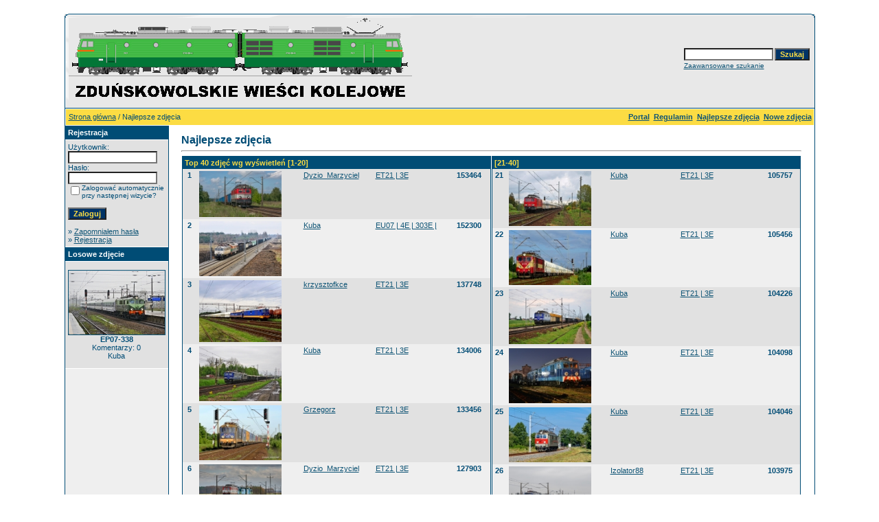

--- FILE ---
content_type: text/html;charset=UTF-8
request_url: https://zwk.org.pl/galeria/top.php?sessionid=31gjf1v73tbuiqim8o847edpt6
body_size: 6776
content:
<!DOCTYPE HTML PUBLIC "-//W3C//DTD HTML 4.01 Transitional//EN">
<html dir="ltr">
<head>
<title>Zduńskowolskie Wieści Kolejowe</title>
<meta http-equiv="content-type" content="text/html; charset=UTF-8" />
<link rel="stylesheet" href="./templates/poland/style.css" />

<!--<script language="javascript" type="text/javascript">

/*
  function opendetailwindow() { 
    window.open('','detailwindow','toolbar=no,scrollbars=yes,resizable=no,width=680,height=480');
  }
  
  function right(e) {
    if (navigator.appName == 'Netscape' && (e.which == 2 || e.which == 3)) {
      alert("� Copyright by Zduńskowolskie Wieści Kolejowe");
      return false;
    }
    else if (navigator.appName == 'Microsoft Internet Explorer' && (event.button==2 || event.button == 3)) {
      alert("� Copyright by Zduńskowolskie Wieści Kolejowe");
      return false;
    }
    return true;
  }
  document.onmousedown=right;
  if (document.layers) window.captureEvents(Event.MOUSEDOWN);
  window.onmousedown=right;
*/
// 
</script>-->
<script src='https://www.google.com/recaptcha/api.js'></script>
</head>
<body bgcolor="#FFFFFF" text="#0F5475" link="#0F5475" vlink="#0F5475" alink="#0F5475">
<br /> 
<table width="1040" border="0" cellspacing="0" cellpadding="0" align="center">
  <tr>
    <td> 
      <table width="100%" border="0" cellspacing="0" cellpadding="0" class="tablehead">
        <tr> 
          <td colspan="4"><img src="./templates/poland/images/header_top.gif" width="100%" height="6" alt="" /></td>
        </tr>
        <tr> 
          <td width="6"><img src="./templates/poland/images/header_left.gif" width="6" height="131" alt="" /></td>
          <td width="805"><img src="./templates/poland/images/header_logo.gif" style="max-width:500px; margin-right: 10px; max-height:131px;" alt="" /></td>
          <td width="225" align="right"> 
            <form method="post" action="./search.php?sessionid=p88oiuf1qtajjt7n6umtibsdn4"><input type="hidden" name="__csrf" value="aef5d8fcd225411e2f1acddfa68e197f" />

              <table border="0" cellspacing="0" cellpadding="1">
                <tr> 
                  <td> 
                    <input type="text" name="search_keywords" size="15" class="searchinput" />
                  </td>
                  <td> 
                    <input type="submit" value="Szukaj" class="button" name="submit" />
                  </td>
                </tr>
                <tr valign="top"> 
                  <td colspan="2"><a href="./search.php?sessionid=p88oiuf1qtajjt7n6umtibsdn4" class="smalltext">Zaawansowane szukanie</a></td>
                </tr>
              </table>
            </form>
          </td>
          <td align="right" width="6"><img src="./templates/poland/images/header_right.gif" width="6" height="131" alt="" /></td>
        </tr>
      </table>
    </td>
  </tr>
  <tr> 
    <td class="bordercolor"> 
      <table width="100%" border="0" cellspacing="1" cellpadding="0">
        <tr> 
          <td class="tablebgcolor"> 
            <table width="100%" border="0" cellspacing="1" cellpadding="0">
              <tr> 
                <td class="navbar" height="23"> 
                  <table width="100%" border="0" cellspacing="0" cellpadding="0">
                    <tr> 
                      <td>
					    <img src="./templates/poland/images/spacer.gif" width="4" height="4" alt="" /><span class="clickstream"><a href="./index.php?sessionid=p88oiuf1qtajjt7n6umtibsdn4" class="clickstream">Strona główna</a>&nbsp;/&nbsp;Najlepsze zdjęcia</span></td>
                      <td align="right">
						<a href="/index.php"><b>Portal</b></a>&nbsp;
						<a href="./regulamin.php"><b>Regulamin</b></a>&nbsp;
					    <a href="./top.php?sessionid=p88oiuf1qtajjt7n6umtibsdn4"><b>Najlepsze zdjęcia</b></a>&nbsp;
						<a href="./search.php?search_new_images=1&amp;sessionid=p88oiuf1qtajjt7n6umtibsdn4"><b>Nowe zdjęcia</b></a>&nbsp;
					  </td>
                    </tr>
                  </table>
                </td>
              </tr>
            </table>
            <table width="100%" border="0" cellspacing="0" cellpadding="0">
              <tr> 
                <td width="150" class="row2" valign="top"> 
                  <table width="150" border="0" cellspacing="0" cellpadding="0">
                    <tr> 
                      <td class="head2" height="20"><img src="./templates/poland/images/spacer.gif" alt="" width="4" height="4" />Rejestracja</td>
                    </tr>
                    <tr> 
                      <td class="tablebgcolor"><img src="./templates/poland/images/spacer.gif" alt="" width="1" height="1" /></td>
                    </tr>
                    <tr> 
                      <td align="center" class="row1"><table width="100%" border="0" cellpadding="4" cellspacing="0">
  <tr> 
    <td valign="top" align="left"> 
      <form action="./login.php?sessionid=p88oiuf1qtajjt7n6umtibsdn4" method="post"><input type="hidden" name="__csrf" value="aef5d8fcd225411e2f1acddfa68e197f" />

        Użytkownik:<br />
        <input type="text" size="10" name="user_name" class="logininput" />
        <br />
        Hasło:<br />
        <input type="password" size="10" name="user_password" class="logininput" />
        <br />
        <table border="0" cellspacing="0" cellpadding="0">
          <tr valign="top"> 
            <td><input type="checkbox" name="auto_login" value="1" /></td>
            <td><span class="smalltext">Zalogować automatycznie przy następnej wizycie?</span></td>
          </tr>
        </table>
        <br />
		<input type="submit" value="Zaloguj" class="button" />
      </form>
      &raquo; <a href="./member.php?action=lostpassword&amp;sessionid=p88oiuf1qtajjt7n6umtibsdn4">Zapomniałem hasła</a><br />
	  &raquo; <a href="./register.php?sessionid=p88oiuf1qtajjt7n6umtibsdn4">Rejestracja</a></td>
  </tr>
</table>
</td>
                    </tr>
                    <tr> 
                      <td class="tablebgcolor"><img src="./templates/poland/images/spacer.gif" alt="" width="1" height="1" /></td>
                    </tr>
                  </table>
                   
                  <table width="150" border="0" cellspacing="0" cellpadding="0">
                    <tr> 
                      <td class="head2" height="20"> <img src="./templates/poland/images/spacer.gif" alt="" width="4" height="4" />Losowe zdjęcie</td>
                    </tr>
                    <tr> 
                      <td class="tablebgcolor"><img src="./templates/poland/images/spacer.gif" alt="" width="1" height="1" /></td>
                    </tr>
                    <tr> 
                      <td align="center" class="row1">
					    <br />
                        <a href="./details.php?image_id=1864&amp;sessionid=p88oiuf1qtajjt7n6umtibsdn4"><img src="./data/thumbnails/8/ep07338aa.jpg" border="1" width="140" height="93" alt="EP07-338" title="EP07-338" /></a><br /><b>EP07-338</b><br />
Komentarzy: 0<br />Kuba						<br />
                        <br />
                      </td>
                    </tr>
                    <tr> 
                      <td class="tablebgcolor"><img src="./templates/poland/images/spacer.gif" alt="" width="1" height="1" /></td>
                    </tr>
                  </table>
                                  </td>
                <td width="1" class="bordercolor" valign="top"><img src="./templates/poland/images/spacer.gif" alt="" width="1" height="1" /></td>
                <td width="18" valign="top"><img src="./templates/poland/images/spacer.gif" alt="" width="18" height="18" /></td>
                <td width="450" valign="top">
				  <br />
                  <span class="title">Najlepsze zdjęcia</span> 
                  <hr size="1" />
                  <table width="903px" border="0" cellspacing="0" cellpadding="1">
                    <tr> 
                      <td class="bordercolor" style="background-color:transparent;"> 
                        <table width="450px" border="0" cellpadding="3" cellspacing="0" style="float:left; padding:1px;" class="bordercolor">
                          <tr> 
                            <td class="head1" valign="top" colspan="5">Top 40 zdjęć wg wyświetleń [1-20]</td>
                          </tr>
                          <tr> 
                            <td valign="top" class="row1" align="center"><b>1</b></td>
                            <td valign="top" class="row1"><a href="./details.php?image_id=6909&amp;sessionid=p88oiuf1qtajjt7n6umtibsdn4" alt="TS"><img src="./data/thumbnails/52/DSC_7638_obr_gal.jpg" style="max-width:120px; max-height:90px;" /></a></td>
                            <td valign="top" class="row1"><a href="./member.php?action=showprofile&amp;user_id=7&amp;sessionid=p88oiuf1qtajjt7n6umtibsdn4">Dyzio_Marzyciel</a></td>
                            <td valign="top" class="row1"><a href="./categories.php?cat_id=52&amp;sessionid=p88oiuf1qtajjt7n6umtibsdn4">ET21 | 3E</a></td>
                            <td valign="top" class="row1" nowrap><b>153464</b></td>
                          </tr>
                          <tr> 
                            <td valign="top" class="row2" align="center"><b>2</b></td>
                            <td valign="top" class="row2"><a href="./details.php?image_id=1073&amp;sessionid=p88oiuf1qtajjt7n6umtibsdn4" alt="EU07-167"><img src="./data/thumbnails/53/eu07167_karsznice.jpg" style="max-width:120px; max-height:90px;" /></a></td>
                            <td valign="top" class="row2"><a href="./member.php?action=showprofile&amp;user_id=1&amp;sessionid=p88oiuf1qtajjt7n6umtibsdn4">Kuba</a></td>
                            <td valign="top" class="row2"><a href="./categories.php?cat_id=53&amp;sessionid=p88oiuf1qtajjt7n6umtibsdn4">EU07 | 4E | 303E |</a></td>
                            <td valign="top" class="row2" nowrap><b>152300</b></td>
                          </tr>
                          <tr> 
                            <td valign="top" class="row1" align="center"><b>3</b></td>
                            <td valign="top" class="row1"><a href="./details.php?image_id=146&amp;sessionid=p88oiuf1qtajjt7n6umtibsdn4" alt="3E-55"><img src="./data/thumbnails/52/3e55.jpg" style="max-width:120px; max-height:90px;" /></a></td>
                            <td valign="top" class="row1"><a href="./member.php?action=showprofile&amp;user_id=2&amp;sessionid=p88oiuf1qtajjt7n6umtibsdn4">krzysztofkce</a></td>
                            <td valign="top" class="row1"><a href="./categories.php?cat_id=52&amp;sessionid=p88oiuf1qtajjt7n6umtibsdn4">ET21 | 3E</a></td>
                            <td valign="top" class="row1" nowrap><b>137748</b></td>
                          </tr>
                          <tr> 
                            <td valign="top" class="row2" align="center"><b>4</b></td>
                            <td valign="top" class="row2"><a href="./details.php?image_id=1618&amp;sessionid=p88oiuf1qtajjt7n6umtibsdn4" alt="3E/1-008"><img src="./data/thumbnails/52/3e008_ecco_rail.jpg" style="max-width:120px; max-height:90px;" /></a></td>
                            <td valign="top" class="row2"><a href="./member.php?action=showprofile&amp;user_id=1&amp;sessionid=p88oiuf1qtajjt7n6umtibsdn4">Kuba</a></td>
                            <td valign="top" class="row2"><a href="./categories.php?cat_id=52&amp;sessionid=p88oiuf1qtajjt7n6umtibsdn4">ET21 | 3E</a></td>
                            <td valign="top" class="row2" nowrap><b>134006</b></td>
                          </tr>
                          <tr> 
                            <td valign="top" class="row1" align="center"><b>5</b></td>
                            <td valign="top" class="row1"><a href="./details.php?image_id=3533&amp;sessionid=p88oiuf1qtajjt7n6umtibsdn4" alt="3E-75"><img src="./data/thumbnails/52/p53053083e-75.jpg" style="max-width:120px; max-height:90px;" /></a></td>
                            <td valign="top" class="row1"><a href="./member.php?action=showprofile&amp;user_id=5&amp;sessionid=p88oiuf1qtajjt7n6umtibsdn4">Grzegorz</a></td>
                            <td valign="top" class="row1"><a href="./categories.php?cat_id=52&amp;sessionid=p88oiuf1qtajjt7n6umtibsdn4">ET21 | 3E</a></td>
                            <td valign="top" class="row1" nowrap><b>133456</b></td>
                          </tr>
                          <tr> 
                            <td valign="top" class="row2" align="center"><b>6</b></td>
                            <td valign="top" class="row2"><a href="./details.php?image_id=5120&amp;sessionid=p88oiuf1qtajjt7n6umtibsdn4" alt="SPUTNIK"><img src="./data/thumbnails/52/DSC_0030_obr_gal.jpg" style="max-width:120px; max-height:90px;" /></a></td>
                            <td valign="top" class="row2"><a href="./member.php?action=showprofile&amp;user_id=7&amp;sessionid=p88oiuf1qtajjt7n6umtibsdn4">Dyzio_Marzyciel</a></td>
                            <td valign="top" class="row2"><a href="./categories.php?cat_id=52&amp;sessionid=p88oiuf1qtajjt7n6umtibsdn4">ET21 | 3E</a></td>
                            <td valign="top" class="row2" nowrap><b>127903</b></td>
                          </tr>
                          <tr> 
                            <td valign="top" class="row1" align="center"><b>7</b></td>
                            <td valign="top" class="row1"><a href="./details.php?image_id=6020&amp;sessionid=p88oiuf1qtajjt7n6umtibsdn4" alt="193 738"><img src="./data/thumbnails/59/193738c.jpg" style="max-width:120px; max-height:90px;" /></a></td>
                            <td valign="top" class="row1"><a href="./member.php?action=showprofile&amp;user_id=1&amp;sessionid=p88oiuf1qtajjt7n6umtibsdn4">Kuba</a></td>
                            <td valign="top" class="row1"><a href="./categories.php?cat_id=59&amp;sessionid=p88oiuf1qtajjt7n6umtibsdn4">EU46 | 193 | X4EC</a></td>
                            <td valign="top" class="row1" nowrap><b>127390</b></td>
                          </tr>
                          <tr> 
                            <td valign="top" class="row2" align="center"><b>8</b></td>
                            <td valign="top" class="row2"><a href="./details.php?image_id=3405&amp;sessionid=p88oiuf1qtajjt7n6umtibsdn4" alt="SPUTNIK ORLEN KOLTRANS"><img src="./data/thumbnails/52/DSC_3777_obr_gal.jpg" style="max-width:120px; max-height:90px;" /></a></td>
                            <td valign="top" class="row2"><a href="./member.php?action=showprofile&amp;user_id=7&amp;sessionid=p88oiuf1qtajjt7n6umtibsdn4">Dyzio_Marzyciel</a></td>
                            <td valign="top" class="row2"><a href="./categories.php?cat_id=52&amp;sessionid=p88oiuf1qtajjt7n6umtibsdn4">ET21 | 3E</a></td>
                            <td valign="top" class="row2" nowrap><b>123657</b></td>
                          </tr>
                          <tr> 
                            <td valign="top" class="row1" align="center"><b>9</b></td>
                            <td valign="top" class="row1"><a href="./details.php?image_id=5465&amp;sessionid=p88oiuf1qtajjt7n6umtibsdn4" alt="GWIAZDA"><img src="./data/thumbnails/52/DSC_1122_OBR_gal.jpg" style="max-width:120px; max-height:90px;" /></a></td>
                            <td valign="top" class="row1"><a href="./member.php?action=showprofile&amp;user_id=7&amp;sessionid=p88oiuf1qtajjt7n6umtibsdn4">Dyzio_Marzyciel</a></td>
                            <td valign="top" class="row1"><a href="./categories.php?cat_id=52&amp;sessionid=p88oiuf1qtajjt7n6umtibsdn4">ET21 | 3E</a></td>
                            <td valign="top" class="row1" nowrap><b>122580</b></td>
                          </tr>
                          <tr> 
                            <td valign="top" class="row2" align="center"><b>10</b></td>
                            <td valign="top" class="row2"><a href="./details.php?image_id=1903&amp;sessionid=p88oiuf1qtajjt7n6umtibsdn4" alt="3E-100-054"><img src="./data/thumbnails/52/3e100054_db.jpg" style="max-width:120px; max-height:90px;" /></a></td>
                            <td valign="top" class="row2"><a href="./member.php?action=showprofile&amp;user_id=1&amp;sessionid=p88oiuf1qtajjt7n6umtibsdn4">Kuba</a></td>
                            <td valign="top" class="row2"><a href="./categories.php?cat_id=52&amp;sessionid=p88oiuf1qtajjt7n6umtibsdn4">ET21 | 3E</a></td>
                            <td valign="top" class="row2" nowrap><b>118142</b></td>
                          </tr>
                          <tr> 
                            <td valign="top" class="row1" align="center"><b>11</b></td>
                            <td valign="top" class="row1"><a href="./details.php?image_id=869&amp;sessionid=p88oiuf1qtajjt7n6umtibsdn4" alt="060Da-2335"><img src="./data/thumbnails/62/060da2335_zwkjj.jpg" style="max-width:120px; max-height:90px;" /></a></td>
                            <td valign="top" class="row1"><a href="./member.php?action=showprofile&amp;user_id=1&amp;sessionid=p88oiuf1qtajjt7n6umtibsdn4">Kuba</a></td>
                            <td valign="top" class="row1"><a href="./categories.php?cat_id=62&amp;sessionid=p88oiuf1qtajjt7n6umtibsdn4">ST43 | 060Da</a></td>
                            <td valign="top" class="row1" nowrap><b>111576</b></td>
                          </tr>
                          <tr> 
                            <td valign="top" class="row2" align="center"><b>12</b></td>
                            <td valign="top" class="row2"><a href="./details.php?image_id=37&amp;sessionid=p88oiuf1qtajjt7n6umtibsdn4" alt="3E-001"><img src="./data/thumbnails/52/3e001a_Zwk.jpg" style="max-width:120px; max-height:90px;" /></a></td>
                            <td valign="top" class="row2"><a href="./member.php?action=showprofile&amp;user_id=1&amp;sessionid=p88oiuf1qtajjt7n6umtibsdn4">Kuba</a></td>
                            <td valign="top" class="row2"><a href="./categories.php?cat_id=52&amp;sessionid=p88oiuf1qtajjt7n6umtibsdn4">ET21 | 3E</a></td>
                            <td valign="top" class="row2" nowrap><b>111121</b></td>
                          </tr>
                          <tr> 
                            <td valign="top" class="row1" align="center"><b>13</b></td>
                            <td valign="top" class="row1"><a href="./details.php?image_id=92&amp;sessionid=p88oiuf1qtajjt7n6umtibsdn4" alt="3E/1M-202"><img src="./data/thumbnails/52/3e1m202.jpg" style="max-width:120px; max-height:90px;" /></a></td>
                            <td valign="top" class="row1"><a href="./member.php?action=showprofile&amp;user_id=1&amp;sessionid=p88oiuf1qtajjt7n6umtibsdn4">Kuba</a></td>
                            <td valign="top" class="row1"><a href="./categories.php?cat_id=52&amp;sessionid=p88oiuf1qtajjt7n6umtibsdn4">ET21 | 3E</a></td>
                            <td valign="top" class="row1" nowrap><b>110705</b></td>
                          </tr>
                          <tr> 
                            <td valign="top" class="row2" align="center"><b>14</b></td>
                            <td valign="top" class="row2"><a href="./details.php?image_id=411&amp;sessionid=p88oiuf1qtajjt7n6umtibsdn4" alt="3E/1M-202"><img src="./data/thumbnails/52/3e-1m-202.jpg" style="max-width:120px; max-height:90px;" /></a></td>
                            <td valign="top" class="row2"><a href="./member.php?action=showprofile&amp;user_id=4&amp;sessionid=p88oiuf1qtajjt7n6umtibsdn4">Izolator88</a></td>
                            <td valign="top" class="row2"><a href="./categories.php?cat_id=52&amp;sessionid=p88oiuf1qtajjt7n6umtibsdn4">ET21 | 3E</a></td>
                            <td valign="top" class="row2" nowrap><b>109443</b></td>
                          </tr>
                          <tr> 
                            <td valign="top" class="row1" align="center"><b>15</b></td>
                            <td valign="top" class="row1"><a href="./details.php?image_id=31&amp;sessionid=p88oiuf1qtajjt7n6umtibsdn4" alt="140-064-7"><img src="./data/thumbnails/70/1400647.jpg" style="max-width:120px; max-height:90px;" /></a></td>
                            <td valign="top" class="row1"><a href="./member.php?action=showprofile&amp;user_id=1&amp;sessionid=p88oiuf1qtajjt7n6umtibsdn4">Kuba</a></td>
                            <td valign="top" class="row1"><a href="./categories.php?cat_id=70&amp;sessionid=p88oiuf1qtajjt7n6umtibsdn4">140 | 30E1</a></td>
                            <td valign="top" class="row1" nowrap><b>108618</b></td>
                          </tr>
                          <tr> 
                            <td valign="top" class="row2" align="center"><b>16</b></td>
                            <td valign="top" class="row2"><a href="./details.php?image_id=6846&amp;sessionid=p88oiuf1qtajjt7n6umtibsdn4" alt="3E/1-006"><img src="./data/thumbnails/52/3e1006.jpg" style="max-width:120px; max-height:90px;" /></a></td>
                            <td valign="top" class="row2"><a href="./member.php?action=showprofile&amp;user_id=1&amp;sessionid=p88oiuf1qtajjt7n6umtibsdn4">Kuba</a></td>
                            <td valign="top" class="row2"><a href="./categories.php?cat_id=52&amp;sessionid=p88oiuf1qtajjt7n6umtibsdn4">ET21 | 3E</a></td>
                            <td valign="top" class="row2" nowrap><b>107908</b></td>
                          </tr>
                          <tr> 
                            <td valign="top" class="row1" align="center"><b>17</b></td>
                            <td valign="top" class="row1"><a href="./details.php?image_id=1897&amp;sessionid=p88oiuf1qtajjt7n6umtibsdn4" alt="3E/1-75"><img src="./data/thumbnails/52/3e75aaa.jpg" style="max-width:120px; max-height:90px;" /></a></td>
                            <td valign="top" class="row1"><a href="./member.php?action=showprofile&amp;user_id=1&amp;sessionid=p88oiuf1qtajjt7n6umtibsdn4">Kuba</a></td>
                            <td valign="top" class="row1"><a href="./categories.php?cat_id=52&amp;sessionid=p88oiuf1qtajjt7n6umtibsdn4">ET21 | 3E</a></td>
                            <td valign="top" class="row1" nowrap><b>106076</b></td>
                          </tr>
                          <tr> 
                            <td valign="top" class="row2" align="center"><b>18</b></td>
                            <td valign="top" class="row2"><a href="./details.php?image_id=5299&amp;sessionid=p88oiuf1qtajjt7n6umtibsdn4" alt="3E/1-045"><img src="./data/thumbnails/52/3e1045.jpg" style="max-width:120px; max-height:90px;" /></a></td>
                            <td valign="top" class="row2"><a href="./member.php?action=showprofile&amp;user_id=1&amp;sessionid=p88oiuf1qtajjt7n6umtibsdn4">Kuba</a></td>
                            <td valign="top" class="row2"><a href="./categories.php?cat_id=52&amp;sessionid=p88oiuf1qtajjt7n6umtibsdn4">ET21 | 3E</a></td>
                            <td valign="top" class="row2" nowrap><b>106066</b></td>
                          </tr>
                          <tr> 
                            <td valign="top" class="row1" align="center"><b>19</b></td>
                            <td valign="top" class="row1"><a href="./details.php?image_id=1458&amp;sessionid=p88oiuf1qtajjt7n6umtibsdn4" alt="3E-100-031"><img src="./data/thumbnails/52/3e031aa.jpg" style="max-width:120px; max-height:90px;" /></a></td>
                            <td valign="top" class="row1"><a href="./member.php?action=showprofile&amp;user_id=1&amp;sessionid=p88oiuf1qtajjt7n6umtibsdn4">Kuba</a></td>
                            <td valign="top" class="row1"><a href="./categories.php?cat_id=52&amp;sessionid=p88oiuf1qtajjt7n6umtibsdn4">ET21 | 3E</a></td>
                            <td valign="top" class="row1" nowrap><b>106012</b></td>
                          </tr>
                          <tr> 
                            <td valign="top" class="row2" align="center"><b>20</b></td>
                            <td valign="top" class="row2"><a href="./details.php?image_id=2176&amp;sessionid=p88oiuf1qtajjt7n6umtibsdn4" alt="3E-100-063"><img src="./data/thumbnails/52/3e100063.jpg" style="max-width:120px; max-height:90px;" /></a></td>
                            <td valign="top" class="row2"><a href="./member.php?action=showprofile&amp;user_id=1&amp;sessionid=p88oiuf1qtajjt7n6umtibsdn4">Kuba</a></td>
                            <td valign="top" class="row2"><a href="./categories.php?cat_id=52&amp;sessionid=p88oiuf1qtajjt7n6umtibsdn4">ET21 | 3E</a></td>
                            <td valign="top" class="row2" nowrap><b>105925</b></td>
                          </tr>
                        <!--
                          <tr> 
                            <td class="head1" valign="top" colspan="5">Top 20 zdjęć wg oceny</td>
                          </tr>
                          <tr> 
                            <td valign="top" class="row1" align="center"><b>1</b></td>
                            <td valign="top" class="row1"></td>
                            <td valign="top" class="row1"></td>
                            <td valign="top" class="row1"></td>
                            <td valign="top" class="row1" nowrap></td>
                          </tr>
                          <tr> 
                            <td valign="top" class="row2" align="center"><b>2</b></td>
                            <td valign="top" class="row2"></td>
                            <td valign="top" class="row2"></td>
                            <td valign="top" class="row2"></td>
                            <td valign="top" class="row2" nowrap></td>
                          </tr>
                          <tr> 
                            <td valign="top" class="row1" align="center"><b>3</b></td>
                            <td valign="top" class="row1"></td>
                            <td valign="top" class="row1"></td>
                            <td valign="top" class="row1"></td>
                            <td valign="top" class="row1" nowrap></td>
                          </tr>
                          <tr> 
                            <td valign="top" class="row2" align="center"><b>4</b></td>
                            <td valign="top" class="row2"></td>
                            <td valign="top" class="row2"></td>
                            <td valign="top" class="row2"></td>
                            <td valign="top" class="row2" nowrap></td>
                          </tr>
                          <tr> 
                            <td valign="top" class="row1" align="center"><b>5</b></td>
                            <td valign="top" class="row1"></td>
                            <td valign="top" class="row1"></td>
                            <td valign="top" class="row1"></td>
                            <td valign="top" class="row1" nowrap></td>
                          </tr>
                          <tr> 
                            <td valign="top" class="row2" align="center"><b>6</b></td>
                            <td valign="top" class="row2"></td>
                            <td valign="top" class="row2"></td>
                            <td valign="top" class="row2"></td>
                            <td valign="top" class="row2" nowrap></td>
                          </tr>
                          <tr> 
                            <td valign="top" class="row1" align="center"><b>7</b></td>
                            <td valign="top" class="row1"></td>
                            <td valign="top" class="row1"></td>
                            <td valign="top" class="row1"></td>
                            <td valign="top" class="row1" nowrap></td>
                          </tr>
                          <tr> 
                            <td valign="top" class="row2" align="center"><b>8</b></td>
                            <td valign="top" class="row2"></td>
                            <td valign="top" class="row2"></td>
                            <td valign="top" class="row2"></td>
                            <td valign="top" class="row2" nowrap></td>
                          </tr>
                          <tr> 
                            <td valign="top" class="row1" align="center"><b>9</b></td>
                            <td valign="top" class="row1"></td>
                            <td valign="top" class="row1"></td>
                            <td valign="top" class="row1"></td>
                            <td valign="top" class="row1" nowrap></td>
                          </tr>
                          <tr> 
                            <td valign="top" class="row2" align="center"><b>10</b></td>
                            <td valign="top" class="row2"></td>
                            <td valign="top" class="row2"></td>
                            <td valign="top" class="row2"></td>
                            <td valign="top" class="row2" nowrap></td>
                          </tr>
                          <tr> 
                            <td valign="top" class="row1" align="center"><b>11</b></td>
                            <td valign="top" class="row1"></td>
                            <td valign="top" class="row1"></td>
                            <td valign="top" class="row1"></td>
                            <td valign="top" class="row1" nowrap></td>
                          </tr>
                          <tr> 
                            <td valign="top" class="row2" align="center"><b>12</b></td>
                            <td valign="top" class="row2"></td>
                            <td valign="top" class="row2"></td>
                            <td valign="top" class="row2"></td>
                            <td valign="top" class="row2" nowrap></td>
                          </tr>
                          <tr> 
                            <td valign="top" class="row1" align="center"><b>13</b></td>
                            <td valign="top" class="row1"></td>
                            <td valign="top" class="row1"></td>
                            <td valign="top" class="row1"></td>
                            <td valign="top" class="row1" nowrap></td>
                          </tr>
                          <tr> 
                            <td valign="top" class="row2" align="center"><b>14</b></td>
                            <td valign="top" class="row2"></td>
                            <td valign="top" class="row2"></td>
                            <td valign="top" class="row2"></td>
                            <td valign="top" class="row2" nowrap></td>
                          </tr>
                          <tr> 
                            <td valign="top" class="row1" align="center"><b>15</b></td>
                            <td valign="top" class="row1"></td>
                            <td valign="top" class="row1"></td>
                            <td valign="top" class="row1"></td>
                            <td valign="top" class="row1" nowrap></td>
                          </tr>
                          <tr> 
                            <td valign="top" class="row2" align="center"><b>16</b></td>
                            <td valign="top" class="row2"></td>
                            <td valign="top" class="row2"></td>
                            <td valign="top" class="row2"></td>
                            <td valign="top" class="row2" nowrap></td>
                          </tr>
                          <tr> 
                            <td valign="top" class="row1" align="center"><b>17</b></td>
                            <td valign="top" class="row1"></td>
                            <td valign="top" class="row1"></td>
                            <td valign="top" class="row1"></td>
                            <td valign="top" class="row1" nowrap></td>
                          </tr>
                          <tr> 
                            <td valign="top" class="row2" align="center"><b>18</b></td>
                            <td valign="top" class="row2"></td>
                            <td valign="top" class="row2"></td>
                            <td valign="top" class="row2"></td>
                            <td valign="top" class="row2" nowrap></td>
                          </tr>
                          <tr> 
                            <td valign="top" class="row1" align="center"><b>19</b></td>
                            <td valign="top" class="row1"></td>
                            <td valign="top" class="row1"></td>
                            <td valign="top" class="row1"></td>
                            <td valign="top" class="row1" nowrap></td>
                          </tr>
                          <tr> 
                            <td valign="top" class="row2" align="center"><b>20</b></td>
                            <td valign="top" class="row2"></td>
                            <td valign="top" class="row2"></td>
                            <td valign="top" class="row2"></td>
                            <td valign="top" class="row2" nowrap></td>
                          </tr>
                          -->
						  <!--
                          <tr> 
                            <td class="head1" valign="top" colspan="5">Top 10 zdjęć wg ilości głosów</td>
                          </tr>
                          <tr> 
                            <td valign="top" class="row1" align="center"><b>1</b></td>
                            <td valign="top" class="row1"></td>
                            <td valign="top" class="row1"></td>
                            <td valign="top" class="row1"></td>
                            <td valign="top" class="row1" nowrap></td>
                          </tr>
                          <tr> 
                            <td valign="top" class="row2" align="center"><b>2</b></td>
                            <td valign="top" class="row2"></td>
                            <td valign="top" class="row2"></td>
                            <td valign="top" class="row2"></td>
                            <td valign="top" class="row2" nowrap></td>
                          </tr>
                          <tr> 
                            <td valign="top" class="row1" align="center"><b>3</b></td>
                            <td valign="top" class="row1"></td>
                            <td valign="top" class="row1"></td>
                            <td valign="top" class="row1"></td>
                            <td valign="top" class="row1" nowrap></td>
                          </tr>
                          <tr> 
                            <td valign="top" class="row2" align="center"><b>4</b></td>
                            <td valign="top" class="row2"></td>
                            <td valign="top" class="row2"></td>
                            <td valign="top" class="row2"></td>
                            <td valign="top" class="row2" nowrap></td>
                          </tr>
                          <tr> 
                            <td valign="top" class="row1" align="center"><b>5</b></td>
                            <td valign="top" class="row1"></td>
                            <td valign="top" class="row1"></td>
                            <td valign="top" class="row1"></td>
                            <td valign="top" class="row1" nowrap></td>
                          </tr>
                          <tr> 
                            <td valign="top" class="row2" align="center"><b>6</b></td>
                            <td valign="top" class="row2"></td>
                            <td valign="top" class="row2"></td>
                            <td valign="top" class="row2"></td>
                            <td valign="top" class="row2" nowrap></td>
                          </tr>
                          <tr> 
                            <td valign="top" class="row1" align="center"><b>7</b></td>
                            <td valign="top" class="row1"></td>
                            <td valign="top" class="row1"></td>
                            <td valign="top" class="row1"></td>
                            <td valign="top" class="row1" nowrap></td>
                          </tr>
                          <tr> 
                            <td valign="top" class="row2" align="center"><b>8</b></td>
                            <td valign="top" class="row2"></td>
                            <td valign="top" class="row2"></td>
                            <td valign="top" class="row2"></td>
                            <td valign="top" class="row2" nowrap></td>
                          </tr>
                          <tr> 
                            <td valign="top" class="row1" align="center"><b>9</b></td>
                            <td valign="top" class="row1"></td>
                            <td valign="top" class="row1"></td>
                            <td valign="top" class="row1"></td>
                            <td valign="top" class="row1" nowrap></td>
                          </tr>
                          <tr> 
                            <td valign="top" class="row2" align="center"><b>10</b></td>
                            <td valign="top" class="row2"></td>
                            <td valign="top" class="row2"></td>
                            <td valign="top" class="row2"></td>
                            <td valign="top" class="row2" nowrap></td>
                          </tr>-->
						  <!--PODZIAL-->
						</table>
                        <table width="450px" border="0" cellpadding="3" cellspacing="0" style="float:right; padding:1px;" class="bordercolor">
						  <!--PODZIAL END-->
                          <tr> 
                            <td class="head1" valign="top" colspan="5"><!--Top 40 zdjęć wg wyświetleń--> [21-40]</td>
                          </tr>
                          <tr> 
                            <td valign="top" class="row1" align="center"><b>21</b></td>
                            <td valign="top" class="row1"><a href="./details.php?image_id=690&amp;sessionid=p88oiuf1qtajjt7n6umtibsdn4" alt="3E/1-044"><img src="./data/thumbnails/52/3e044.jpg" style="max-width:120px; max-height:90px;" /></a></td>
                            <td valign="top" class="row1"><a href="./member.php?action=showprofile&amp;user_id=1&amp;sessionid=p88oiuf1qtajjt7n6umtibsdn4">Kuba</a></td>
                            <td valign="top" class="row1"><a href="./categories.php?cat_id=52&amp;sessionid=p88oiuf1qtajjt7n6umtibsdn4">ET21 | 3E</a></td>
                            <td valign="top" class="row1" nowrap><b>105757</b></td>
                          </tr>
                          <tr> 
                            <td valign="top" class="row2" align="center"><b>22</b></td>
                            <td valign="top" class="row2"><a href="./details.php?image_id=93&amp;sessionid=p88oiuf1qtajjt7n6umtibsdn4" alt="3E/1-74"><img src="./data/thumbnails/52/3e74.jpg" style="max-width:120px; max-height:90px;" /></a></td>
                            <td valign="top" class="row2"><a href="./member.php?action=showprofile&amp;user_id=1&amp;sessionid=p88oiuf1qtajjt7n6umtibsdn4">Kuba</a></td>
                            <td valign="top" class="row2"><a href="./categories.php?cat_id=52&amp;sessionid=p88oiuf1qtajjt7n6umtibsdn4">ET21 | 3E</a></td>
                            <td valign="top" class="row2" nowrap><b>105456</b></td>
                          </tr>
                          <tr> 
                            <td valign="top" class="row1" align="center"><b>23</b></td>
                            <td valign="top" class="row1"><a href="./details.php?image_id=1639&amp;sessionid=p88oiuf1qtajjt7n6umtibsdn4" alt="3E/1-008"><img src="./data/thumbnails/52/3e008a.jpg" style="max-width:120px; max-height:90px;" /></a></td>
                            <td valign="top" class="row1"><a href="./member.php?action=showprofile&amp;user_id=1&amp;sessionid=p88oiuf1qtajjt7n6umtibsdn4">Kuba</a></td>
                            <td valign="top" class="row1"><a href="./categories.php?cat_id=52&amp;sessionid=p88oiuf1qtajjt7n6umtibsdn4">ET21 | 3E</a></td>
                            <td valign="top" class="row1" nowrap><b>104226</b></td>
                          </tr>
                          <tr> 
                            <td valign="top" class="row2" align="center"><b>24</b></td>
                            <td valign="top" class="row2"><a href="./details.php?image_id=5930&amp;sessionid=p88oiuf1qtajjt7n6umtibsdn4" alt="3E-100-030"><img src="./data/thumbnails/52/3e100030aa.jpg" style="max-width:120px; max-height:90px;" /></a></td>
                            <td valign="top" class="row2"><a href="./member.php?action=showprofile&amp;user_id=1&amp;sessionid=p88oiuf1qtajjt7n6umtibsdn4">Kuba</a></td>
                            <td valign="top" class="row2"><a href="./categories.php?cat_id=52&amp;sessionid=p88oiuf1qtajjt7n6umtibsdn4">ET21 | 3E</a></td>
                            <td valign="top" class="row2" nowrap><b>104098</b></td>
                          </tr>
                          <tr> 
                            <td valign="top" class="row1" align="center"><b>25</b></td>
                            <td valign="top" class="row1"><a href="./details.php?image_id=7089&amp;sessionid=p88oiuf1qtajjt7n6umtibsdn4" alt="3E/1-350"><img src="./data/thumbnails/52/3e350a.jpg" style="max-width:120px; max-height:90px;" /></a></td>
                            <td valign="top" class="row1"><a href="./member.php?action=showprofile&amp;user_id=1&amp;sessionid=p88oiuf1qtajjt7n6umtibsdn4">Kuba</a></td>
                            <td valign="top" class="row1"><a href="./categories.php?cat_id=52&amp;sessionid=p88oiuf1qtajjt7n6umtibsdn4">ET21 | 3E</a></td>
                            <td valign="top" class="row1" nowrap><b>104046</b></td>
                          </tr>
                          <tr> 
                            <td valign="top" class="row2" align="center"><b>26</b></td>
                            <td valign="top" class="row2"><a href="./details.php?image_id=1102&amp;sessionid=p88oiuf1qtajjt7n6umtibsdn4" alt="3E/1-75"><img src="./data/thumbnails/52/img_0689aa.jpg" style="max-width:120px; max-height:90px;" /></a></td>
                            <td valign="top" class="row2"><a href="./member.php?action=showprofile&amp;user_id=4&amp;sessionid=p88oiuf1qtajjt7n6umtibsdn4">Izolator88</a></td>
                            <td valign="top" class="row2"><a href="./categories.php?cat_id=52&amp;sessionid=p88oiuf1qtajjt7n6umtibsdn4">ET21 | 3E</a></td>
                            <td valign="top" class="row2" nowrap><b>103975</b></td>
                          </tr>
                          <tr> 
                            <td valign="top" class="row1" align="center"><b>27</b></td>
                            <td valign="top" class="row1"><a href="./details.php?image_id=1340&amp;sessionid=p88oiuf1qtajjt7n6umtibsdn4" alt="3E-054"><img src="./data/thumbnails/52/3e054a.jpg" style="max-width:120px; max-height:90px;" /></a></td>
                            <td valign="top" class="row1"><a href="./member.php?action=showprofile&amp;user_id=1&amp;sessionid=p88oiuf1qtajjt7n6umtibsdn4">Kuba</a></td>
                            <td valign="top" class="row1"><a href="./categories.php?cat_id=52&amp;sessionid=p88oiuf1qtajjt7n6umtibsdn4">ET21 | 3E</a></td>
                            <td valign="top" class="row1" nowrap><b>103870</b></td>
                          </tr>
                          <tr> 
                            <td valign="top" class="row2" align="center"><b>28</b></td>
                            <td valign="top" class="row2"><a href="./details.php?image_id=6844&amp;sessionid=p88oiuf1qtajjt7n6umtibsdn4" alt="3E-100-117"><img src="./data/thumbnails/52/3e100117a.jpg" style="max-width:120px; max-height:90px;" /></a></td>
                            <td valign="top" class="row2"><a href="./member.php?action=showprofile&amp;user_id=1&amp;sessionid=p88oiuf1qtajjt7n6umtibsdn4">Kuba</a></td>
                            <td valign="top" class="row2"><a href="./categories.php?cat_id=52&amp;sessionid=p88oiuf1qtajjt7n6umtibsdn4">ET21 | 3E</a></td>
                            <td valign="top" class="row2" nowrap><b>102637</b></td>
                          </tr>
                          <tr> 
                            <td valign="top" class="row1" align="center"><b>29</b></td>
                            <td valign="top" class="row1"><a href="./details.php?image_id=1718&amp;sessionid=p88oiuf1qtajjt7n6umtibsdn4" alt="PCC"><img src="./data/thumbnails/52/P6145815a.jpg" style="max-width:120px; max-height:90px;" /></a></td>
                            <td valign="top" class="row1"><a href="./member.php?action=showprofile&amp;user_id=5&amp;sessionid=p88oiuf1qtajjt7n6umtibsdn4">Grzegorz</a></td>
                            <td valign="top" class="row1"><a href="./categories.php?cat_id=52&amp;sessionid=p88oiuf1qtajjt7n6umtibsdn4">ET21 | 3E</a></td>
                            <td valign="top" class="row1" nowrap><b>102304</b></td>
                          </tr>
                          <tr> 
                            <td valign="top" class="row2" align="center"><b>30</b></td>
                            <td valign="top" class="row2"><a href="./details.php?image_id=2581&amp;sessionid=p88oiuf1qtajjt7n6umtibsdn4" alt="ET21-012"><img src="./data/thumbnails/52/et21-012_3.jpg" style="max-width:120px; max-height:90px;" /></a></td>
                            <td valign="top" class="row2"><a href="./member.php?action=showprofile&amp;user_id=26&amp;sessionid=p88oiuf1qtajjt7n6umtibsdn4">Mates</a></td>
                            <td valign="top" class="row2"><a href="./categories.php?cat_id=52&amp;sessionid=p88oiuf1qtajjt7n6umtibsdn4">ET21 | 3E</a></td>
                            <td valign="top" class="row2" nowrap><b>100757</b></td>
                          </tr>
                          <tr> 
                            <td valign="top" class="row1" align="center"><b>31</b></td>
                            <td valign="top" class="row1"><a href="./details.php?image_id=1758&amp;sessionid=p88oiuf1qtajjt7n6umtibsdn4" alt="3E!"><img src="./data/thumbnails/52/SYGDSC_0516b.jpg" style="max-width:120px; max-height:90px;" /></a></td>
                            <td valign="top" class="row1"><a href="./member.php?action=showprofile&amp;user_id=7&amp;sessionid=p88oiuf1qtajjt7n6umtibsdn4">Dyzio_Marzyciel</a></td>
                            <td valign="top" class="row1"><a href="./categories.php?cat_id=52&amp;sessionid=p88oiuf1qtajjt7n6umtibsdn4">ET21 | 3E</a></td>
                            <td valign="top" class="row1" nowrap><b>100531</b></td>
                          </tr>
                          <tr> 
                            <td valign="top" class="row2" align="center"><b>32</b></td>
                            <td valign="top" class="row2"><a href="./details.php?image_id=4948&amp;sessionid=p88oiuf1qtajjt7n6umtibsdn4" alt="3E/1-56"><img src="./data/thumbnails/52/3e56aa.jpg" style="max-width:120px; max-height:90px;" /></a></td>
                            <td valign="top" class="row2"><a href="./member.php?action=showprofile&amp;user_id=1&amp;sessionid=p88oiuf1qtajjt7n6umtibsdn4">Kuba</a></td>
                            <td valign="top" class="row2"><a href="./categories.php?cat_id=52&amp;sessionid=p88oiuf1qtajjt7n6umtibsdn4">ET21 | 3E</a></td>
                            <td valign="top" class="row2" nowrap><b>100408</b></td>
                          </tr>
                          <tr> 
                            <td valign="top" class="row1" align="center"><b>33</b></td>
                            <td valign="top" class="row1"><a href="./details.php?image_id=2039&amp;sessionid=p88oiuf1qtajjt7n6umtibsdn4" alt="3E/1-75"><img src="./data/thumbnails/52/DSC_8552a.jpg" style="max-width:120px; max-height:90px;" /></a></td>
                            <td valign="top" class="row1"><a href="./member.php?action=showprofile&amp;user_id=5&amp;sessionid=p88oiuf1qtajjt7n6umtibsdn4">Grzegorz</a></td>
                            <td valign="top" class="row1"><a href="./categories.php?cat_id=52&amp;sessionid=p88oiuf1qtajjt7n6umtibsdn4">ET21 | 3E</a></td>
                            <td valign="top" class="row1" nowrap><b>100258</b></td>
                          </tr>
                          <tr> 
                            <td valign="top" class="row2" align="center"><b>34</b></td>
                            <td valign="top" class="row2"><a href="./details.php?image_id=179&amp;sessionid=p88oiuf1qtajjt7n6umtibsdn4" alt="Ty42-107"><img src="./data/thumbnails/82/csc_5247a.jpg" style="max-width:120px; max-height:90px;" /></a></td>
                            <td valign="top" class="row2"><a href="./member.php?action=showprofile&amp;user_id=2&amp;sessionid=p88oiuf1qtajjt7n6umtibsdn4">krzysztofkce</a></td>
                            <td valign="top" class="row2"><a href="./categories.php?cat_id=82&amp;sessionid=p88oiuf1qtajjt7n6umtibsdn4">Skansen Lokomotyw</a></td>
                            <td valign="top" class="row2" nowrap><b>99792</b></td>
                          </tr>
                          <tr> 
                            <td valign="top" class="row1" align="center"><b>35</b></td>
                            <td valign="top" class="row1"><a href="./details.php?image_id=5967&amp;sessionid=p88oiuf1qtajjt7n6umtibsdn4" alt="3E-100-004"><img src="./data/thumbnails/52/3e100004zz.jpg" style="max-width:120px; max-height:90px;" /></a></td>
                            <td valign="top" class="row1"><a href="./member.php?action=showprofile&amp;user_id=1&amp;sessionid=p88oiuf1qtajjt7n6umtibsdn4">Kuba</a></td>
                            <td valign="top" class="row1"><a href="./categories.php?cat_id=52&amp;sessionid=p88oiuf1qtajjt7n6umtibsdn4">ET21 | 3E</a></td>
                            <td valign="top" class="row1" nowrap><b>99501</b></td>
                          </tr>
                          <tr> 
                            <td valign="top" class="row2" align="center"><b>36</b></td>
                            <td valign="top" class="row2"><a href="./details.php?image_id=6845&amp;sessionid=p88oiuf1qtajjt7n6umtibsdn4" alt="3E/1-350"><img src="./data/thumbnails/52/3e1350.jpg" style="max-width:120px; max-height:90px;" /></a></td>
                            <td valign="top" class="row2"><a href="./member.php?action=showprofile&amp;user_id=1&amp;sessionid=p88oiuf1qtajjt7n6umtibsdn4">Kuba</a></td>
                            <td valign="top" class="row2"><a href="./categories.php?cat_id=52&amp;sessionid=p88oiuf1qtajjt7n6umtibsdn4">ET21 | 3E</a></td>
                            <td valign="top" class="row2" nowrap><b>99481</b></td>
                          </tr>
                          <tr> 
                            <td valign="top" class="row1" align="center"><b>37</b></td>
                            <td valign="top" class="row1"><a href="./details.php?image_id=383&amp;sessionid=p88oiuf1qtajjt7n6umtibsdn4" alt="3E/1M-488"><img src="./data/thumbnails/52/et21-488b.jpg" style="max-width:120px; max-height:90px;" /></a></td>
                            <td valign="top" class="row1"><a href="./member.php?action=showprofile&amp;user_id=4&amp;sessionid=p88oiuf1qtajjt7n6umtibsdn4">Izolator88</a></td>
                            <td valign="top" class="row1"><a href="./categories.php?cat_id=52&amp;sessionid=p88oiuf1qtajjt7n6umtibsdn4">ET21 | 3E</a></td>
                            <td valign="top" class="row1" nowrap><b>99286</b></td>
                          </tr>
                          <tr> 
                            <td valign="top" class="row2" align="center"><b>38</b></td>
                            <td valign="top" class="row2"><a href="./details.php?image_id=3532&amp;sessionid=p88oiuf1qtajjt7n6umtibsdn4" alt="3E-55"><img src="./data/thumbnails/52/p71869273e-55.jpg" style="max-width:120px; max-height:90px;" /></a></td>
                            <td valign="top" class="row2"><a href="./member.php?action=showprofile&amp;user_id=5&amp;sessionid=p88oiuf1qtajjt7n6umtibsdn4">Grzegorz</a></td>
                            <td valign="top" class="row2"><a href="./categories.php?cat_id=52&amp;sessionid=p88oiuf1qtajjt7n6umtibsdn4">ET21 | 3E</a></td>
                            <td valign="top" class="row2" nowrap><b>99041</b></td>
                          </tr>
                          <tr> 
                            <td valign="top" class="row1" align="center"><b>39</b></td>
                            <td valign="top" class="row1"><a href="./details.php?image_id=269&amp;sessionid=p88oiuf1qtajjt7n6umtibsdn4" alt="140 097-7"><img src="./data/thumbnails/70/1400977.jpg" style="max-width:120px; max-height:90px;" /></a></td>
                            <td valign="top" class="row1"><a href="./member.php?action=showprofile&amp;user_id=1&amp;sessionid=p88oiuf1qtajjt7n6umtibsdn4">Kuba</a></td>
                            <td valign="top" class="row1"><a href="./categories.php?cat_id=70&amp;sessionid=p88oiuf1qtajjt7n6umtibsdn4">140 | 30E1</a></td>
                            <td valign="top" class="row1" nowrap><b>98840</b></td>
                          </tr>
                          <tr> 
                            <td valign="top" class="row2" align="center"><b>40</b></td>
                            <td valign="top" class="row2"><a href="./details.php?image_id=4947&amp;sessionid=p88oiuf1qtajjt7n6umtibsdn4" alt="3E/1-56"><img src="./data/thumbnails/52/3e56.jpg" style="max-width:120px; max-height:90px;" /></a></td>
                            <td valign="top" class="row2"><a href="./member.php?action=showprofile&amp;user_id=1&amp;sessionid=p88oiuf1qtajjt7n6umtibsdn4">Kuba</a></td>
                            <td valign="top" class="row2"><a href="./categories.php?cat_id=52&amp;sessionid=p88oiuf1qtajjt7n6umtibsdn4">ET21 | 3E</a></td>
                            <td valign="top" class="row2" nowrap><b>95341</b></td>
                          </tr>
						  <!--
                          <tr> 
                            <td class="head1" valign="top" colspan="5">Top 10 zdjęć wg pobrań</td>
                          </tr>
                          <tr> 
                            <td valign="top" class="row1" align="center"><b>1</b></td>
                            <td valign="top" class="row1"></td>
                            <td valign="top" class="row1"></td>
                            <td valign="top" class="row1"></td>
                            <td valign="top" class="row1" nowrap></td>
                          </tr>
                          <tr> 
                            <td valign="top" class="row2" align="center"><b>2</b></td>
                            <td valign="top" class="row2"></td>
                            <td valign="top" class="row2"></td>
                            <td valign="top" class="row2"></td>
                            <td valign="top" class="row2" nowrap></td>
                          </tr>
                          <tr> 
                            <td valign="top" class="row1" align="center"><b>3</b></td>
                            <td valign="top" class="row1"></td>
                            <td valign="top" class="row1"></td>
                            <td valign="top" class="row1"></td>
                            <td valign="top" class="row1" nowrap></td>
                          </tr>
                          <tr> 
                            <td valign="top" class="row2" align="center"><b>4</b></td>
                            <td valign="top" class="row2"></td>
                            <td valign="top" class="row2"></td>
                            <td valign="top" class="row2"></td>
                            <td valign="top" class="row2" nowrap></td>
                          </tr>
                          <tr> 
                            <td valign="top" class="row1" align="center"><b>5</b></td>
                            <td valign="top" class="row1"></td>
                            <td valign="top" class="row1"></td>
                            <td valign="top" class="row1"></td>
                            <td valign="top" class="row1" nowrap></td>
                          </tr>
                          <tr> 
                            <td valign="top" class="row2" align="center"><b>6</b></td>
                            <td valign="top" class="row2"></td>
                            <td valign="top" class="row2"></td>
                            <td valign="top" class="row2"></td>
                            <td valign="top" class="row2" nowrap></td>
                          </tr>
                          <tr> 
                            <td valign="top" class="row1" align="center"><b>7</b></td>
                            <td valign="top" class="row1"></td>
                            <td valign="top" class="row1"></td>
                            <td valign="top" class="row1"></td>
                            <td valign="top" class="row1" nowrap></td>
                          </tr>
                          <tr> 
                            <td valign="top" class="row2" align="center"><b>8</b></td>
                            <td valign="top" class="row2"></td>
                            <td valign="top" class="row2"></td>
                            <td valign="top" class="row2"></td>
                            <td valign="top" class="row2" nowrap></td>
                          </tr>
                          <tr> 
                            <td valign="top" class="row1" align="center"><b>9</b></td>
                            <td valign="top" class="row1"></td>
                            <td valign="top" class="row1"></td>
                            <td valign="top" class="row1"></td>
                            <td valign="top" class="row1" nowrap></td>
                          </tr>
                          <tr> 
                            <td valign="top" class="row2" align="center"><b>10</b></td>
                            <td valign="top" class="row2"></td>
                            <td valign="top" class="row2"></td>
                            <td valign="top" class="row2"></td>
                            <td valign="top" class="row2" nowrap></td>
                          </tr>-->
                        </table>
                      </td>
                    </tr>
                  </table>
                  <p>&nbsp;</p>
                </td>
                <td width="19" valign="top"><img src="./templates/poland/images/spacer.gif" alt="" width="19" height="19" /></td>
              </tr>
            </table>
          </td>
        </tr>
      </table>
    </td>
  </tr>
  <tr> 
    <td> 
      <table width="100%" border="0" cellspacing="0" cellpadding="0" class="tablebottom">
        <tr> 
          <td width="6"><img src="./templates/poland/images/footer_left.gif" width="6" height="19" alt="" /></td>
          <td width="805">&nbsp;</td>
          <td width="225">&nbsp;</td>
          <td width="6"><img src="./templates/poland/images/footer_right.gif" width="6" height="19" alt="" /></td>
        </tr>
      </table>
    </td>
  </tr>
</table>
<!--
    Bitte beachten Sie, dass der folgende Copyrighthinweis
    auf JEDER Seite die von 4images ausgegeben wird sichtbar 
    sein MUSS. Schriftart, Farbe etc. d�rfen an die eigene 
    Website angepasst werden, der Hinweis darf aber unter 
    KEINEN Umst�nden entfernt oder unsichtbar gemacht werden.
    Auch muss der Hyperlink zu http://www.4homepages.de intakt 
    bleiben. Diese Bedingung ist Bestandteil der Lizenz dieser 
    Software. Lesen Sie die Lizenz.txt Datei f�r weitere 
    Informationen.
	
    Please note that the following copyright notice
    MUST be displayed on each and every page output
    by 4images. You may alter the font, colour etc. but
    you CANNOT remove it, nor change it so that it be,
    to all intents and purposes, invisible. The hyperlink 
    http://www.4homepages.de must also remain intact. 
    These conditions are part of the licence this software 
    is released under. See the Licence.txt file for 
    more information.
	
	Prosz� zostawi� poni�sz� notatk� o prawach autorskich.
	MUSI by� ona pokazywana na ka�dej stronie generowanej przez
	4images. Mo�esz zmieni� czcionk�, kolor itp., ale NIE 
	MO�ESZ TEGO USUN��, ani w �aden spos�b zmieni�,
    lub uczyni� niewidocznym. ��cze http://www.4homepages.de
	musi pozosta� nietkni�te. Warunki u�ywania tego oprogramowania
	s� podane w do��czonej licencji. Zobacz plik Licence.txt po 
	wi�cej informacji.
// -->
<p align="center">
  Powered by <b>4images</b> 1.9  <br />
  <STRONG>Translation by <A HREF="mailto:rennis@interia.pl.pl?subject=Odnośnie tłumaczenia 4images.">Paweł Szybiak</A>. Plugins and compatibility with 1.9 by Nieobliczalny.</STRONG>
  <br />
  Copyright &copy; 2002 <a href="http://www.4homepages.de" target="_blank">4homepages.de</a>
</p>
<!--
<p align="center">
  <a href="http://validator.w3.org/check/referer"><img src="http://validator.w3.org/images/vxhtml10" height="31" width="88" alt="Valid XHTML 1.0!" border="0" /></a> 
</p> 
// -->
</body>
</html>
